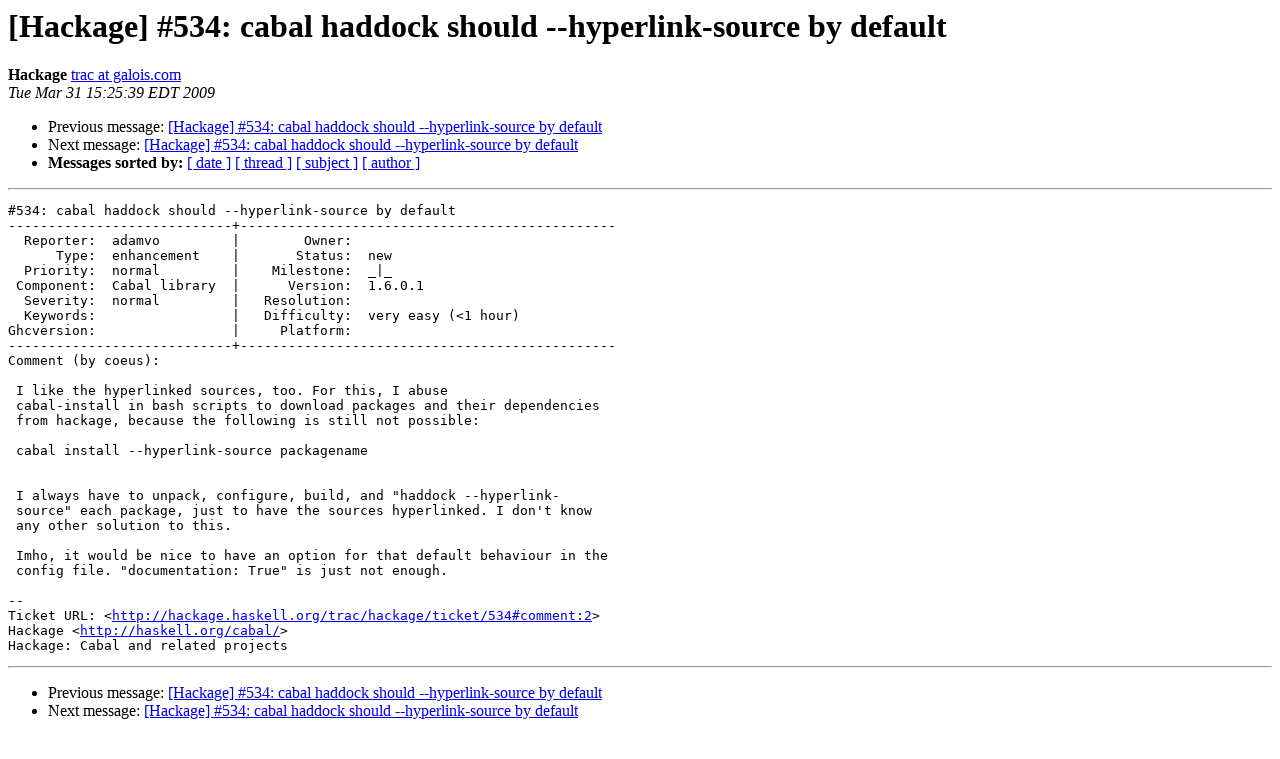

--- FILE ---
content_type: text/html
request_url: https://mail.haskell.org/pipermail/cabal-devel/2009-March/005119.html
body_size: 1306
content:
<!DOCTYPE HTML PUBLIC "-//W3C//DTD HTML 3.2//EN">
<HTML>
 <HEAD>
   <TITLE> [Hackage] #534: cabal haddock should --hyperlink-source by
 default
   </TITLE>
   <LINK REL="Index" HREF="index.html" >
   <LINK REL="made" HREF="mailto:cabal-devel%40haskell.org?Subject=%5BHackage%5D%20%23534%3A%20cabal%20haddock%20should%20--hyperlink-source%20by%0A%20default&In-Reply-To=043.a98067db76f9d1425378dc24d492b95d%40localhost">
   <META NAME="robots" CONTENT="index,nofollow">
   <META http-equiv="Content-Type" content="text/html; charset=us-ascii">
   <LINK REL="Previous"  HREF="005118.html">
   <LINK REL="Next"  HREF="005120.html">
 </HEAD>
 <BODY BGCOLOR="#ffffff">
   <H1>[Hackage] #534: cabal haddock should --hyperlink-source by
 default</H1>
    <B>Hackage</B> 
    <A HREF="mailto:cabal-devel%40haskell.org?Subject=%5BHackage%5D%20%23534%3A%20cabal%20haddock%20should%20--hyperlink-source%20by%0A%20default&In-Reply-To=043.a98067db76f9d1425378dc24d492b95d%40localhost"
       TITLE="[Hackage] #534: cabal haddock should --hyperlink-source by
 default">trac at galois.com
       </A><BR>
    <I>Tue Mar 31 15:25:39 EDT 2009</I>
    <P><UL>
        <LI>Previous message: <A HREF="005118.html">[Hackage] #534: cabal haddock should --hyperlink-source by
 default
</A></li>
        <LI>Next message: <A HREF="005120.html">[Hackage] #534: cabal haddock should --hyperlink-source by
 default
</A></li>
         <LI> <B>Messages sorted by:</B> 
              <a href="date.html#5119">[ date ]</a>
              <a href="thread.html#5119">[ thread ]</a>
              <a href="subject.html#5119">[ subject ]</a>
              <a href="author.html#5119">[ author ]</a>
         </LI>
       </UL>
    <HR>  
<!--beginarticle-->
<PRE>#534: cabal haddock should --hyperlink-source by default
----------------------------+-----------------------------------------------
  Reporter:  adamvo         |        Owner:                     
      Type:  enhancement    |       Status:  new                
  Priority:  normal         |    Milestone:  _|_                
 Component:  Cabal library  |      Version:  1.6.0.1            
  Severity:  normal         |   Resolution:                     
  Keywords:                 |   Difficulty:  very easy (&lt;1 hour)
Ghcversion:                 |     Platform:                     
----------------------------+-----------------------------------------------
Comment (by coeus):

 I like the hyperlinked sources, too. For this, I abuse
 cabal-install in bash scripts to download packages and their dependencies
 from hackage, because the following is still not possible:

 cabal install --hyperlink-source packagename


 I always have to unpack, configure, build, and &quot;haddock --hyperlink-
 source&quot; each package, just to have the sources hyperlinked. I don't know
 any other solution to this.

 Imho, it would be nice to have an option for that default behaviour in the
 config file. &quot;documentation: True&quot; is just not enough.

-- 
Ticket URL: &lt;<A HREF="http://hackage.haskell.org/trac/hackage/ticket/534#comment:2">http://hackage.haskell.org/trac/hackage/ticket/534#comment:2</A>&gt;
Hackage &lt;<A HREF="http://haskell.org/cabal/">http://haskell.org/cabal/</A>&gt;
Hackage: Cabal and related projects
</PRE>


<!--endarticle-->
    <HR>
    <P><UL>
        <!--threads-->
	<LI>Previous message: <A HREF="005118.html">[Hackage] #534: cabal haddock should --hyperlink-source by
 default
</A></li>
	<LI>Next message: <A HREF="005120.html">[Hackage] #534: cabal haddock should --hyperlink-source by
 default
</A></li>
         <LI> <B>Messages sorted by:</B> 
              <a href="date.html#5119">[ date ]</a>
              <a href="thread.html#5119">[ thread ]</a>
              <a href="subject.html#5119">[ subject ]</a>
              <a href="author.html#5119">[ author ]</a>
         </LI>
       </UL>

<hr>
<a href="http://www.haskell.org/mailman/listinfo/cabal-devel">More information about the cabal-devel
mailing list</a><br>
</body></html>
